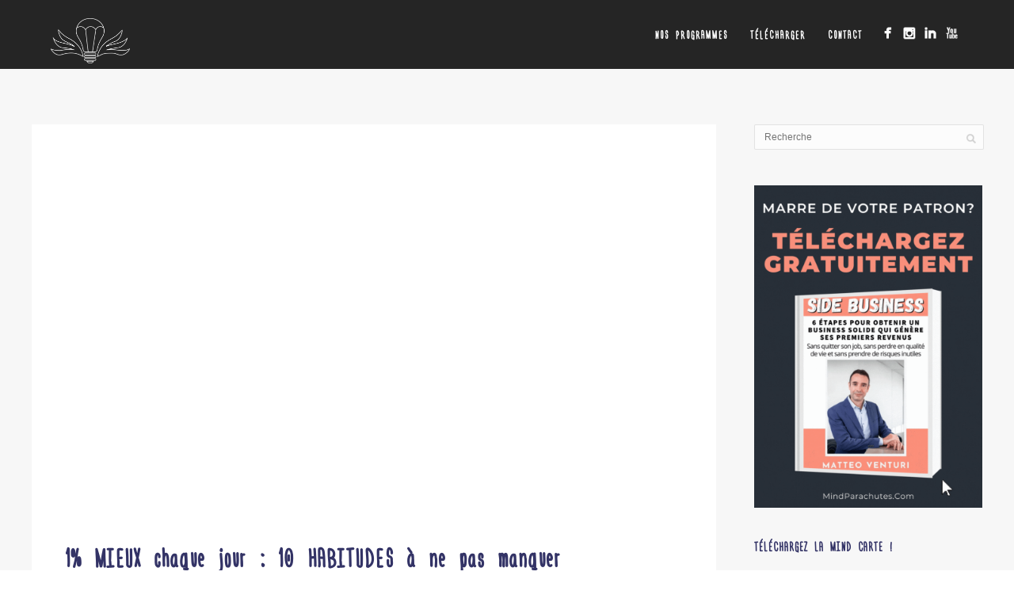

--- FILE ---
content_type: text/html; charset=UTF-8
request_url: https://www.mindparachutes.com/2021/08/01/1-mieux-chaque-jour-10-habitudes-a-ne-pas-manquer/
body_size: 22101
content:
<!DOCTYPE html>
<html lang="fr-FR">
<head>
<meta http-equiv="Content-Type" content="text/html; charset=UTF-8" />

<title>1% MIEUX chaque jour : 10 HABITUDES à ne pas manquer | Mind Parachutes</title>

<!-- facebook meta tag for image -->
<meta property="og:image" content="https://www.mindparachutes.com/wp-content/uploads/2021/07/267-habitudes-succes-1.png"/>
<!-- Google+ meta tag for image -->
<meta itemprop="image" content="https://www.mindparachutes.com/wp-content/uploads/2021/07/267-habitudes-succes-1.png">


<!-- Mobile Devices Viewport Resset-->
<meta name="viewport" content="width=device-width, initial-scale=1.0, maximum-scale=1">
<meta name="apple-mobile-web-app-capable" content="yes">
<!-- <meta name="viewport" content="initial-scale=1.0, user-scalable=1" /> -->
<!-- Keywords-->
<meta name="keywords" content="développement personnel; resumé livres" />





<link rel="alternate" type="application/rss+xml" title="Mind Parachutes RSS" href="https://www.mindparachutes.com/feed/" />
<link rel="pingback" href="https://www.mindparachutes.com/xmlrpc.php" />
<link rel="shortcut icon" type="image/x-icon" href="https://mindparachutes.com/wp-content/uploads/2016/07/LightOn.png" />

<!--[if lt IE 9]>
<script src="https://www.mindparachutes.com/wp-content/themes/thestory/js/html5shiv.js"></script>
<![endif]-->

<meta name='robots' content='max-image-preview:large' />
<link rel='dns-prefetch' href='//www.youtube.com' />
<link rel='dns-prefetch' href='//www.googletagmanager.com' />
<link rel='dns-prefetch' href='//fonts.googleapis.com' />
<link rel="alternate" type="application/rss+xml" title="Mind Parachutes &raquo; Flux" href="https://www.mindparachutes.com/feed/" />
<link rel="alternate" type="application/rss+xml" title="Mind Parachutes &raquo; Flux des commentaires" href="https://www.mindparachutes.com/comments/feed/" />
<link rel="alternate" type="application/rss+xml" title="Mind Parachutes &raquo; 1% MIEUX chaque jour : 10 HABITUDES à ne pas manquer Flux des commentaires" href="https://www.mindparachutes.com/2021/08/01/1-mieux-chaque-jour-10-habitudes-a-ne-pas-manquer/feed/" />
<link rel="alternate" title="oEmbed (JSON)" type="application/json+oembed" href="https://www.mindparachutes.com/wp-json/oembed/1.0/embed?url=https%3A%2F%2Fwww.mindparachutes.com%2F2021%2F08%2F01%2F1-mieux-chaque-jour-10-habitudes-a-ne-pas-manquer%2F" />
<link rel="alternate" title="oEmbed (XML)" type="text/xml+oembed" href="https://www.mindparachutes.com/wp-json/oembed/1.0/embed?url=https%3A%2F%2Fwww.mindparachutes.com%2F2021%2F08%2F01%2F1-mieux-chaque-jour-10-habitudes-a-ne-pas-manquer%2F&#038;format=xml" />
<style id='wp-img-auto-sizes-contain-inline-css' type='text/css'>
img:is([sizes=auto i],[sizes^="auto," i]){contain-intrinsic-size:3000px 1500px}
/*# sourceURL=wp-img-auto-sizes-contain-inline-css */
</style>
<style id='wp-emoji-styles-inline-css' type='text/css'>

	img.wp-smiley, img.emoji {
		display: inline !important;
		border: none !important;
		box-shadow: none !important;
		height: 1em !important;
		width: 1em !important;
		margin: 0 0.07em !important;
		vertical-align: -0.1em !important;
		background: none !important;
		padding: 0 !important;
	}
/*# sourceURL=wp-emoji-styles-inline-css */
</style>
<style id='wp-block-library-inline-css' type='text/css'>
:root{--wp-block-synced-color:#7a00df;--wp-block-synced-color--rgb:122,0,223;--wp-bound-block-color:var(--wp-block-synced-color);--wp-editor-canvas-background:#ddd;--wp-admin-theme-color:#007cba;--wp-admin-theme-color--rgb:0,124,186;--wp-admin-theme-color-darker-10:#006ba1;--wp-admin-theme-color-darker-10--rgb:0,107,160.5;--wp-admin-theme-color-darker-20:#005a87;--wp-admin-theme-color-darker-20--rgb:0,90,135;--wp-admin-border-width-focus:2px}@media (min-resolution:192dpi){:root{--wp-admin-border-width-focus:1.5px}}.wp-element-button{cursor:pointer}:root .has-very-light-gray-background-color{background-color:#eee}:root .has-very-dark-gray-background-color{background-color:#313131}:root .has-very-light-gray-color{color:#eee}:root .has-very-dark-gray-color{color:#313131}:root .has-vivid-green-cyan-to-vivid-cyan-blue-gradient-background{background:linear-gradient(135deg,#00d084,#0693e3)}:root .has-purple-crush-gradient-background{background:linear-gradient(135deg,#34e2e4,#4721fb 50%,#ab1dfe)}:root .has-hazy-dawn-gradient-background{background:linear-gradient(135deg,#faaca8,#dad0ec)}:root .has-subdued-olive-gradient-background{background:linear-gradient(135deg,#fafae1,#67a671)}:root .has-atomic-cream-gradient-background{background:linear-gradient(135deg,#fdd79a,#004a59)}:root .has-nightshade-gradient-background{background:linear-gradient(135deg,#330968,#31cdcf)}:root .has-midnight-gradient-background{background:linear-gradient(135deg,#020381,#2874fc)}:root{--wp--preset--font-size--normal:16px;--wp--preset--font-size--huge:42px}.has-regular-font-size{font-size:1em}.has-larger-font-size{font-size:2.625em}.has-normal-font-size{font-size:var(--wp--preset--font-size--normal)}.has-huge-font-size{font-size:var(--wp--preset--font-size--huge)}.has-text-align-center{text-align:center}.has-text-align-left{text-align:left}.has-text-align-right{text-align:right}.has-fit-text{white-space:nowrap!important}#end-resizable-editor-section{display:none}.aligncenter{clear:both}.items-justified-left{justify-content:flex-start}.items-justified-center{justify-content:center}.items-justified-right{justify-content:flex-end}.items-justified-space-between{justify-content:space-between}.screen-reader-text{border:0;clip-path:inset(50%);height:1px;margin:-1px;overflow:hidden;padding:0;position:absolute;width:1px;word-wrap:normal!important}.screen-reader-text:focus{background-color:#ddd;clip-path:none;color:#444;display:block;font-size:1em;height:auto;left:5px;line-height:normal;padding:15px 23px 14px;text-decoration:none;top:5px;width:auto;z-index:100000}html :where(.has-border-color){border-style:solid}html :where([style*=border-top-color]){border-top-style:solid}html :where([style*=border-right-color]){border-right-style:solid}html :where([style*=border-bottom-color]){border-bottom-style:solid}html :where([style*=border-left-color]){border-left-style:solid}html :where([style*=border-width]){border-style:solid}html :where([style*=border-top-width]){border-top-style:solid}html :where([style*=border-right-width]){border-right-style:solid}html :where([style*=border-bottom-width]){border-bottom-style:solid}html :where([style*=border-left-width]){border-left-style:solid}html :where(img[class*=wp-image-]){height:auto;max-width:100%}:where(figure){margin:0 0 1em}html :where(.is-position-sticky){--wp-admin--admin-bar--position-offset:var(--wp-admin--admin-bar--height,0px)}@media screen and (max-width:600px){html :where(.is-position-sticky){--wp-admin--admin-bar--position-offset:0px}}

/*# sourceURL=wp-block-library-inline-css */
</style><style id='wp-block-heading-inline-css' type='text/css'>
h1:where(.wp-block-heading).has-background,h2:where(.wp-block-heading).has-background,h3:where(.wp-block-heading).has-background,h4:where(.wp-block-heading).has-background,h5:where(.wp-block-heading).has-background,h6:where(.wp-block-heading).has-background{padding:1.25em 2.375em}h1.has-text-align-left[style*=writing-mode]:where([style*=vertical-lr]),h1.has-text-align-right[style*=writing-mode]:where([style*=vertical-rl]),h2.has-text-align-left[style*=writing-mode]:where([style*=vertical-lr]),h2.has-text-align-right[style*=writing-mode]:where([style*=vertical-rl]),h3.has-text-align-left[style*=writing-mode]:where([style*=vertical-lr]),h3.has-text-align-right[style*=writing-mode]:where([style*=vertical-rl]),h4.has-text-align-left[style*=writing-mode]:where([style*=vertical-lr]),h4.has-text-align-right[style*=writing-mode]:where([style*=vertical-rl]),h5.has-text-align-left[style*=writing-mode]:where([style*=vertical-lr]),h5.has-text-align-right[style*=writing-mode]:where([style*=vertical-rl]),h6.has-text-align-left[style*=writing-mode]:where([style*=vertical-lr]),h6.has-text-align-right[style*=writing-mode]:where([style*=vertical-rl]){rotate:180deg}
/*# sourceURL=https://www.mindparachutes.com/wp-includes/blocks/heading/style.min.css */
</style>
<style id='wp-block-image-inline-css' type='text/css'>
.wp-block-image>a,.wp-block-image>figure>a{display:inline-block}.wp-block-image img{box-sizing:border-box;height:auto;max-width:100%;vertical-align:bottom}@media not (prefers-reduced-motion){.wp-block-image img.hide{visibility:hidden}.wp-block-image img.show{animation:show-content-image .4s}}.wp-block-image[style*=border-radius] img,.wp-block-image[style*=border-radius]>a{border-radius:inherit}.wp-block-image.has-custom-border img{box-sizing:border-box}.wp-block-image.aligncenter{text-align:center}.wp-block-image.alignfull>a,.wp-block-image.alignwide>a{width:100%}.wp-block-image.alignfull img,.wp-block-image.alignwide img{height:auto;width:100%}.wp-block-image .aligncenter,.wp-block-image .alignleft,.wp-block-image .alignright,.wp-block-image.aligncenter,.wp-block-image.alignleft,.wp-block-image.alignright{display:table}.wp-block-image .aligncenter>figcaption,.wp-block-image .alignleft>figcaption,.wp-block-image .alignright>figcaption,.wp-block-image.aligncenter>figcaption,.wp-block-image.alignleft>figcaption,.wp-block-image.alignright>figcaption{caption-side:bottom;display:table-caption}.wp-block-image .alignleft{float:left;margin:.5em 1em .5em 0}.wp-block-image .alignright{float:right;margin:.5em 0 .5em 1em}.wp-block-image .aligncenter{margin-left:auto;margin-right:auto}.wp-block-image :where(figcaption){margin-bottom:1em;margin-top:.5em}.wp-block-image.is-style-circle-mask img{border-radius:9999px}@supports ((-webkit-mask-image:none) or (mask-image:none)) or (-webkit-mask-image:none){.wp-block-image.is-style-circle-mask img{border-radius:0;-webkit-mask-image:url('data:image/svg+xml;utf8,<svg viewBox="0 0 100 100" xmlns="http://www.w3.org/2000/svg"><circle cx="50" cy="50" r="50"/></svg>');mask-image:url('data:image/svg+xml;utf8,<svg viewBox="0 0 100 100" xmlns="http://www.w3.org/2000/svg"><circle cx="50" cy="50" r="50"/></svg>');mask-mode:alpha;-webkit-mask-position:center;mask-position:center;-webkit-mask-repeat:no-repeat;mask-repeat:no-repeat;-webkit-mask-size:contain;mask-size:contain}}:root :where(.wp-block-image.is-style-rounded img,.wp-block-image .is-style-rounded img){border-radius:9999px}.wp-block-image figure{margin:0}.wp-lightbox-container{display:flex;flex-direction:column;position:relative}.wp-lightbox-container img{cursor:zoom-in}.wp-lightbox-container img:hover+button{opacity:1}.wp-lightbox-container button{align-items:center;backdrop-filter:blur(16px) saturate(180%);background-color:#5a5a5a40;border:none;border-radius:4px;cursor:zoom-in;display:flex;height:20px;justify-content:center;opacity:0;padding:0;position:absolute;right:16px;text-align:center;top:16px;width:20px;z-index:100}@media not (prefers-reduced-motion){.wp-lightbox-container button{transition:opacity .2s ease}}.wp-lightbox-container button:focus-visible{outline:3px auto #5a5a5a40;outline:3px auto -webkit-focus-ring-color;outline-offset:3px}.wp-lightbox-container button:hover{cursor:pointer;opacity:1}.wp-lightbox-container button:focus{opacity:1}.wp-lightbox-container button:focus,.wp-lightbox-container button:hover,.wp-lightbox-container button:not(:hover):not(:active):not(.has-background){background-color:#5a5a5a40;border:none}.wp-lightbox-overlay{box-sizing:border-box;cursor:zoom-out;height:100vh;left:0;overflow:hidden;position:fixed;top:0;visibility:hidden;width:100%;z-index:100000}.wp-lightbox-overlay .close-button{align-items:center;cursor:pointer;display:flex;justify-content:center;min-height:40px;min-width:40px;padding:0;position:absolute;right:calc(env(safe-area-inset-right) + 16px);top:calc(env(safe-area-inset-top) + 16px);z-index:5000000}.wp-lightbox-overlay .close-button:focus,.wp-lightbox-overlay .close-button:hover,.wp-lightbox-overlay .close-button:not(:hover):not(:active):not(.has-background){background:none;border:none}.wp-lightbox-overlay .lightbox-image-container{height:var(--wp--lightbox-container-height);left:50%;overflow:hidden;position:absolute;top:50%;transform:translate(-50%,-50%);transform-origin:top left;width:var(--wp--lightbox-container-width);z-index:9999999999}.wp-lightbox-overlay .wp-block-image{align-items:center;box-sizing:border-box;display:flex;height:100%;justify-content:center;margin:0;position:relative;transform-origin:0 0;width:100%;z-index:3000000}.wp-lightbox-overlay .wp-block-image img{height:var(--wp--lightbox-image-height);min-height:var(--wp--lightbox-image-height);min-width:var(--wp--lightbox-image-width);width:var(--wp--lightbox-image-width)}.wp-lightbox-overlay .wp-block-image figcaption{display:none}.wp-lightbox-overlay button{background:none;border:none}.wp-lightbox-overlay .scrim{background-color:#fff;height:100%;opacity:.9;position:absolute;width:100%;z-index:2000000}.wp-lightbox-overlay.active{visibility:visible}@media not (prefers-reduced-motion){.wp-lightbox-overlay.active{animation:turn-on-visibility .25s both}.wp-lightbox-overlay.active img{animation:turn-on-visibility .35s both}.wp-lightbox-overlay.show-closing-animation:not(.active){animation:turn-off-visibility .35s both}.wp-lightbox-overlay.show-closing-animation:not(.active) img{animation:turn-off-visibility .25s both}.wp-lightbox-overlay.zoom.active{animation:none;opacity:1;visibility:visible}.wp-lightbox-overlay.zoom.active .lightbox-image-container{animation:lightbox-zoom-in .4s}.wp-lightbox-overlay.zoom.active .lightbox-image-container img{animation:none}.wp-lightbox-overlay.zoom.active .scrim{animation:turn-on-visibility .4s forwards}.wp-lightbox-overlay.zoom.show-closing-animation:not(.active){animation:none}.wp-lightbox-overlay.zoom.show-closing-animation:not(.active) .lightbox-image-container{animation:lightbox-zoom-out .4s}.wp-lightbox-overlay.zoom.show-closing-animation:not(.active) .lightbox-image-container img{animation:none}.wp-lightbox-overlay.zoom.show-closing-animation:not(.active) .scrim{animation:turn-off-visibility .4s forwards}}@keyframes show-content-image{0%{visibility:hidden}99%{visibility:hidden}to{visibility:visible}}@keyframes turn-on-visibility{0%{opacity:0}to{opacity:1}}@keyframes turn-off-visibility{0%{opacity:1;visibility:visible}99%{opacity:0;visibility:visible}to{opacity:0;visibility:hidden}}@keyframes lightbox-zoom-in{0%{transform:translate(calc((-100vw + var(--wp--lightbox-scrollbar-width))/2 + var(--wp--lightbox-initial-left-position)),calc(-50vh + var(--wp--lightbox-initial-top-position))) scale(var(--wp--lightbox-scale))}to{transform:translate(-50%,-50%) scale(1)}}@keyframes lightbox-zoom-out{0%{transform:translate(-50%,-50%) scale(1);visibility:visible}99%{visibility:visible}to{transform:translate(calc((-100vw + var(--wp--lightbox-scrollbar-width))/2 + var(--wp--lightbox-initial-left-position)),calc(-50vh + var(--wp--lightbox-initial-top-position))) scale(var(--wp--lightbox-scale));visibility:hidden}}
/*# sourceURL=https://www.mindparachutes.com/wp-includes/blocks/image/style.min.css */
</style>
<style id='wp-block-list-inline-css' type='text/css'>
ol,ul{box-sizing:border-box}:root :where(.wp-block-list.has-background){padding:1.25em 2.375em}
/*# sourceURL=https://www.mindparachutes.com/wp-includes/blocks/list/style.min.css */
</style>
<style id='wp-block-paragraph-inline-css' type='text/css'>
.is-small-text{font-size:.875em}.is-regular-text{font-size:1em}.is-large-text{font-size:2.25em}.is-larger-text{font-size:3em}.has-drop-cap:not(:focus):first-letter{float:left;font-size:8.4em;font-style:normal;font-weight:100;line-height:.68;margin:.05em .1em 0 0;text-transform:uppercase}body.rtl .has-drop-cap:not(:focus):first-letter{float:none;margin-left:.1em}p.has-drop-cap.has-background{overflow:hidden}:root :where(p.has-background){padding:1.25em 2.375em}:where(p.has-text-color:not(.has-link-color)) a{color:inherit}p.has-text-align-left[style*="writing-mode:vertical-lr"],p.has-text-align-right[style*="writing-mode:vertical-rl"]{rotate:180deg}
/*# sourceURL=https://www.mindparachutes.com/wp-includes/blocks/paragraph/style.min.css */
</style>
<style id='global-styles-inline-css' type='text/css'>
:root{--wp--preset--aspect-ratio--square: 1;--wp--preset--aspect-ratio--4-3: 4/3;--wp--preset--aspect-ratio--3-4: 3/4;--wp--preset--aspect-ratio--3-2: 3/2;--wp--preset--aspect-ratio--2-3: 2/3;--wp--preset--aspect-ratio--16-9: 16/9;--wp--preset--aspect-ratio--9-16: 9/16;--wp--preset--color--black: #000000;--wp--preset--color--cyan-bluish-gray: #abb8c3;--wp--preset--color--white: #ffffff;--wp--preset--color--pale-pink: #f78da7;--wp--preset--color--vivid-red: #cf2e2e;--wp--preset--color--luminous-vivid-orange: #ff6900;--wp--preset--color--luminous-vivid-amber: #fcb900;--wp--preset--color--light-green-cyan: #7bdcb5;--wp--preset--color--vivid-green-cyan: #00d084;--wp--preset--color--pale-cyan-blue: #8ed1fc;--wp--preset--color--vivid-cyan-blue: #0693e3;--wp--preset--color--vivid-purple: #9b51e0;--wp--preset--gradient--vivid-cyan-blue-to-vivid-purple: linear-gradient(135deg,rgb(6,147,227) 0%,rgb(155,81,224) 100%);--wp--preset--gradient--light-green-cyan-to-vivid-green-cyan: linear-gradient(135deg,rgb(122,220,180) 0%,rgb(0,208,130) 100%);--wp--preset--gradient--luminous-vivid-amber-to-luminous-vivid-orange: linear-gradient(135deg,rgb(252,185,0) 0%,rgb(255,105,0) 100%);--wp--preset--gradient--luminous-vivid-orange-to-vivid-red: linear-gradient(135deg,rgb(255,105,0) 0%,rgb(207,46,46) 100%);--wp--preset--gradient--very-light-gray-to-cyan-bluish-gray: linear-gradient(135deg,rgb(238,238,238) 0%,rgb(169,184,195) 100%);--wp--preset--gradient--cool-to-warm-spectrum: linear-gradient(135deg,rgb(74,234,220) 0%,rgb(151,120,209) 20%,rgb(207,42,186) 40%,rgb(238,44,130) 60%,rgb(251,105,98) 80%,rgb(254,248,76) 100%);--wp--preset--gradient--blush-light-purple: linear-gradient(135deg,rgb(255,206,236) 0%,rgb(152,150,240) 100%);--wp--preset--gradient--blush-bordeaux: linear-gradient(135deg,rgb(254,205,165) 0%,rgb(254,45,45) 50%,rgb(107,0,62) 100%);--wp--preset--gradient--luminous-dusk: linear-gradient(135deg,rgb(255,203,112) 0%,rgb(199,81,192) 50%,rgb(65,88,208) 100%);--wp--preset--gradient--pale-ocean: linear-gradient(135deg,rgb(255,245,203) 0%,rgb(182,227,212) 50%,rgb(51,167,181) 100%);--wp--preset--gradient--electric-grass: linear-gradient(135deg,rgb(202,248,128) 0%,rgb(113,206,126) 100%);--wp--preset--gradient--midnight: linear-gradient(135deg,rgb(2,3,129) 0%,rgb(40,116,252) 100%);--wp--preset--font-size--small: 13px;--wp--preset--font-size--medium: 20px;--wp--preset--font-size--large: 36px;--wp--preset--font-size--x-large: 42px;--wp--preset--spacing--20: 0.44rem;--wp--preset--spacing--30: 0.67rem;--wp--preset--spacing--40: 1rem;--wp--preset--spacing--50: 1.5rem;--wp--preset--spacing--60: 2.25rem;--wp--preset--spacing--70: 3.38rem;--wp--preset--spacing--80: 5.06rem;--wp--preset--shadow--natural: 6px 6px 9px rgba(0, 0, 0, 0.2);--wp--preset--shadow--deep: 12px 12px 50px rgba(0, 0, 0, 0.4);--wp--preset--shadow--sharp: 6px 6px 0px rgba(0, 0, 0, 0.2);--wp--preset--shadow--outlined: 6px 6px 0px -3px rgb(255, 255, 255), 6px 6px rgb(0, 0, 0);--wp--preset--shadow--crisp: 6px 6px 0px rgb(0, 0, 0);}:where(.is-layout-flex){gap: 0.5em;}:where(.is-layout-grid){gap: 0.5em;}body .is-layout-flex{display: flex;}.is-layout-flex{flex-wrap: wrap;align-items: center;}.is-layout-flex > :is(*, div){margin: 0;}body .is-layout-grid{display: grid;}.is-layout-grid > :is(*, div){margin: 0;}:where(.wp-block-columns.is-layout-flex){gap: 2em;}:where(.wp-block-columns.is-layout-grid){gap: 2em;}:where(.wp-block-post-template.is-layout-flex){gap: 1.25em;}:where(.wp-block-post-template.is-layout-grid){gap: 1.25em;}.has-black-color{color: var(--wp--preset--color--black) !important;}.has-cyan-bluish-gray-color{color: var(--wp--preset--color--cyan-bluish-gray) !important;}.has-white-color{color: var(--wp--preset--color--white) !important;}.has-pale-pink-color{color: var(--wp--preset--color--pale-pink) !important;}.has-vivid-red-color{color: var(--wp--preset--color--vivid-red) !important;}.has-luminous-vivid-orange-color{color: var(--wp--preset--color--luminous-vivid-orange) !important;}.has-luminous-vivid-amber-color{color: var(--wp--preset--color--luminous-vivid-amber) !important;}.has-light-green-cyan-color{color: var(--wp--preset--color--light-green-cyan) !important;}.has-vivid-green-cyan-color{color: var(--wp--preset--color--vivid-green-cyan) !important;}.has-pale-cyan-blue-color{color: var(--wp--preset--color--pale-cyan-blue) !important;}.has-vivid-cyan-blue-color{color: var(--wp--preset--color--vivid-cyan-blue) !important;}.has-vivid-purple-color{color: var(--wp--preset--color--vivid-purple) !important;}.has-black-background-color{background-color: var(--wp--preset--color--black) !important;}.has-cyan-bluish-gray-background-color{background-color: var(--wp--preset--color--cyan-bluish-gray) !important;}.has-white-background-color{background-color: var(--wp--preset--color--white) !important;}.has-pale-pink-background-color{background-color: var(--wp--preset--color--pale-pink) !important;}.has-vivid-red-background-color{background-color: var(--wp--preset--color--vivid-red) !important;}.has-luminous-vivid-orange-background-color{background-color: var(--wp--preset--color--luminous-vivid-orange) !important;}.has-luminous-vivid-amber-background-color{background-color: var(--wp--preset--color--luminous-vivid-amber) !important;}.has-light-green-cyan-background-color{background-color: var(--wp--preset--color--light-green-cyan) !important;}.has-vivid-green-cyan-background-color{background-color: var(--wp--preset--color--vivid-green-cyan) !important;}.has-pale-cyan-blue-background-color{background-color: var(--wp--preset--color--pale-cyan-blue) !important;}.has-vivid-cyan-blue-background-color{background-color: var(--wp--preset--color--vivid-cyan-blue) !important;}.has-vivid-purple-background-color{background-color: var(--wp--preset--color--vivid-purple) !important;}.has-black-border-color{border-color: var(--wp--preset--color--black) !important;}.has-cyan-bluish-gray-border-color{border-color: var(--wp--preset--color--cyan-bluish-gray) !important;}.has-white-border-color{border-color: var(--wp--preset--color--white) !important;}.has-pale-pink-border-color{border-color: var(--wp--preset--color--pale-pink) !important;}.has-vivid-red-border-color{border-color: var(--wp--preset--color--vivid-red) !important;}.has-luminous-vivid-orange-border-color{border-color: var(--wp--preset--color--luminous-vivid-orange) !important;}.has-luminous-vivid-amber-border-color{border-color: var(--wp--preset--color--luminous-vivid-amber) !important;}.has-light-green-cyan-border-color{border-color: var(--wp--preset--color--light-green-cyan) !important;}.has-vivid-green-cyan-border-color{border-color: var(--wp--preset--color--vivid-green-cyan) !important;}.has-pale-cyan-blue-border-color{border-color: var(--wp--preset--color--pale-cyan-blue) !important;}.has-vivid-cyan-blue-border-color{border-color: var(--wp--preset--color--vivid-cyan-blue) !important;}.has-vivid-purple-border-color{border-color: var(--wp--preset--color--vivid-purple) !important;}.has-vivid-cyan-blue-to-vivid-purple-gradient-background{background: var(--wp--preset--gradient--vivid-cyan-blue-to-vivid-purple) !important;}.has-light-green-cyan-to-vivid-green-cyan-gradient-background{background: var(--wp--preset--gradient--light-green-cyan-to-vivid-green-cyan) !important;}.has-luminous-vivid-amber-to-luminous-vivid-orange-gradient-background{background: var(--wp--preset--gradient--luminous-vivid-amber-to-luminous-vivid-orange) !important;}.has-luminous-vivid-orange-to-vivid-red-gradient-background{background: var(--wp--preset--gradient--luminous-vivid-orange-to-vivid-red) !important;}.has-very-light-gray-to-cyan-bluish-gray-gradient-background{background: var(--wp--preset--gradient--very-light-gray-to-cyan-bluish-gray) !important;}.has-cool-to-warm-spectrum-gradient-background{background: var(--wp--preset--gradient--cool-to-warm-spectrum) !important;}.has-blush-light-purple-gradient-background{background: var(--wp--preset--gradient--blush-light-purple) !important;}.has-blush-bordeaux-gradient-background{background: var(--wp--preset--gradient--blush-bordeaux) !important;}.has-luminous-dusk-gradient-background{background: var(--wp--preset--gradient--luminous-dusk) !important;}.has-pale-ocean-gradient-background{background: var(--wp--preset--gradient--pale-ocean) !important;}.has-electric-grass-gradient-background{background: var(--wp--preset--gradient--electric-grass) !important;}.has-midnight-gradient-background{background: var(--wp--preset--gradient--midnight) !important;}.has-small-font-size{font-size: var(--wp--preset--font-size--small) !important;}.has-medium-font-size{font-size: var(--wp--preset--font-size--medium) !important;}.has-large-font-size{font-size: var(--wp--preset--font-size--large) !important;}.has-x-large-font-size{font-size: var(--wp--preset--font-size--x-large) !important;}
/*# sourceURL=global-styles-inline-css */
</style>

<style id='classic-theme-styles-inline-css' type='text/css'>
/*! This file is auto-generated */
.wp-block-button__link{color:#fff;background-color:#32373c;border-radius:9999px;box-shadow:none;text-decoration:none;padding:calc(.667em + 2px) calc(1.333em + 2px);font-size:1.125em}.wp-block-file__button{background:#32373c;color:#fff;text-decoration:none}
/*# sourceURL=/wp-includes/css/classic-themes.min.css */
</style>
<link rel='stylesheet' id='parent-style-css' href='https://www.mindparachutes.com/wp-content/themes/thestory/style.css?ver=6.9' type='text/css' media='all' />
<link rel='stylesheet' id='pexeto-font-0-css' href='https://fonts.googleapis.com/css?family=Open+Sans%3A400%2C300%2C400italic%2C700&#038;ver=6.9' type='text/css' media='all' />
<link rel='stylesheet' id='pexeto-font-1-css' href='https://fonts.googleapis.com/css?family=Montserrat%3A400%2C700&#038;ver=6.9' type='text/css' media='all' />
<link rel='stylesheet' id='pexeto-pretty-photo-css' href='https://www.mindparachutes.com/wp-content/themes/thestory/css/prettyPhoto.css?ver=1.9.5' type='text/css' media='all' />
<link rel='stylesheet' id='pexeto-stylesheet-css' href='https://www.mindparachutes.com/wp-content/themes/thestory-child/style.css?ver=1.9.5' type='text/css' media='all' />
<style id='pexeto-stylesheet-inline-css' type='text/css'>
button, .button , input[type="submit"], input[type="button"], 
								#submit, .left-arrow:hover,.right-arrow:hover, .ps-left-arrow:hover, 
								.ps-right-arrow:hover, .cs-arrows:hover,.nivo-nextNav:hover, .nivo-prevNav:hover,
								.scroll-to-top:hover, .services-icon .img-container, .services-thumbnail h3:after,
								.pg-pagination a.current, .pg-pagination a:hover, #content-container .wp-pagenavi span.current, 
								#content-container .wp-pagenavi a:hover, #blog-pagination a:hover,
								.pg-item h2:after, .pc-item h2:after, .ps-icon, .ps-left-arrow:hover, .ps-right-arrow:hover,
								.pc-next:hover, .pc-prev:hover, .pc-wrapper .icon-circle, .pg-item .icon-circle, .qg-img .icon-circle,
								.ts-arrow:hover, .section-light .section-title:before, .section-light2 .section-title:after,
								.section-light-bg .section-title:after, .section-dark .section-title:after,
								.woocommerce .widget_price_filter .ui-slider .ui-slider-range,
								.woocommerce-page .widget_price_filter .ui-slider .ui-slider-range, 
								.controlArrow.prev:hover,.controlArrow.next:hover, .pex-woo-cart-num,
								.woocommerce span.onsale, .woocommerce-page span.onsale.woocommerce nav.woocommerce-pagination ul li span.current, .woocommerce-page nav.woocommerce-pagination ul li span.current,
								.woocommerce #content nav.woocommerce-pagination ul li span.current, .woocommerce-page #content nav.woocommerce-pagination ul li span.current,
								.woocommerce #content nav.woocommerce-pagination ul li span.current, .woocommerce-page #content nav.woocommerce-pagination ul li span.current,
								.woocommerce nav.woocommerce-pagination ul li a:hover, .woocommerce-page nav.woocommerce-pagination ul li a:hover,
								.woocommerce #content nav.woocommerce-pagination ul li a:hover, .woocommerce-page #content nav.woocommerce-pagination ul li a:hover,
								.woocommerce nav.woocommerce-pagination ul li a:focus, .woocommerce-page nav.woocommerce-pagination ul li a:focus,
								.woocommerce #content nav.woocommerce-pagination ul li a:focus, .woocommerce-page #content nav.woocommerce-pagination ul li a:focus,
								.pt-highlight .pt-title{background-color:#ff8f79;}a, a:hover, .post-info a:hover, .read-more, .footer-widgets a:hover, .comment-info .reply,
								.comment-info .reply a, .comment-info, .post-title a:hover, .post-tags a, .format-aside aside a:hover,
								.testimonials-details a, .lp-title a:hover, .woocommerce .star-rating, .woocommerce-page .star-rating,
								.woocommerce .star-rating:before, .woocommerce-page .star-rating:before, .tabs .current a,
								#wp-calendar tbody td a, .widget_nav_menu li.current-menu-item > a, .archive-page a:hover, .woocommerce-MyAccount-navigation li.is-active a{color:#ff8f79;}.accordion-title.current, .read-more, .bypostauthor, .sticky,
								.pg-cat-filter a.current{border-color:#ff8f79;}.pg-element-loading .icon-circle:after{border-top-color:#ff8f79;}.content, .services-title-box, .post, .tabs .current a, .page-template-template-full-custom-php .page-wrapper,
								.content-box, .avatar, .comment-box, .search-results .post-content,
								.pg-info, .ps-wrapper, .content input[type="text"], .post-info, .comment-date,
								.content input[type="password"], .content textarea, .contact-captcha-container,
								.pg-categories, .pg-pagination a, #content-container .wp-pagenavi a, 
								#content-container .wp-pagenavi span, #blog-pagination a, .woocommerce-page #content-container a.button.add_to_cart_button:before,
								.ps-categories, .archive-page a, .woocommerce-MyAccount-navigation li a{color:#333332;}.woocommerce #content-container a.button.add_to_cart_button, .woocommerce-page #content-container a.button.add_to_cart_button{border-color:#333332;}.content h1,.content h2,.content h3,.content h4,.content h5,
							.content h6, h1.page-heading, .post h1, 
							h2.post-title a, .content-box h2, #portfolio-categories ul li,
							.item-desc h4 a, .item-desc h4, .content table th, 
							.post-title, .archive-page h2, .page-heading, .ps-title,
							.tabs a {color:#333366;}body{font-size:16px;}body, #footer, .sidebar-box, .services-box, .ps-content, .page-masonry .post, .services-title-box{font-size:16px;}#menu ul li a{font-size:14px;font-weight:bold;}
/*# sourceURL=pexeto-stylesheet-inline-css */
</style>
<script type="text/javascript" src="https://www.mindparachutes.com/wp-includes/js/jquery/jquery.min.js?ver=3.7.1" id="jquery-core-js"></script>
<script type="text/javascript" src="https://www.mindparachutes.com/wp-includes/js/jquery/jquery-migrate.min.js?ver=3.4.1" id="jquery-migrate-js"></script>

<!-- Extrait de code de la balise Google (gtag.js) ajouté par Site Kit -->
<!-- Extrait Google Analytics ajouté par Site Kit -->
<script type="text/javascript" src="https://www.googletagmanager.com/gtag/js?id=GT-MBGGB89" id="google_gtagjs-js" async></script>
<script type="text/javascript" id="google_gtagjs-js-after">
/* <![CDATA[ */
window.dataLayer = window.dataLayer || [];function gtag(){dataLayer.push(arguments);}
gtag("set","linker",{"domains":["www.mindparachutes.com"]});
gtag("js", new Date());
gtag("set", "developer_id.dZTNiMT", true);
gtag("config", "GT-MBGGB89");
//# sourceURL=google_gtagjs-js-after
/* ]]> */
</script>
<link rel="https://api.w.org/" href="https://www.mindparachutes.com/wp-json/" /><link rel="alternate" title="JSON" type="application/json" href="https://www.mindparachutes.com/wp-json/wp/v2/posts/4873" /><link rel="EditURI" type="application/rsd+xml" title="RSD" href="https://www.mindparachutes.com/xmlrpc.php?rsd" />
<meta name="generator" content="WordPress 6.9" />
<link rel="canonical" href="https://www.mindparachutes.com/2021/08/01/1-mieux-chaque-jour-10-habitudes-a-ne-pas-manquer/" />
<link rel='shortlink' href='https://www.mindparachutes.com/?p=4873' />
<meta name="generator" content="Site Kit by Google 1.168.0" /><link rel="icon" href="https://www.mindparachutes.com/wp-content/uploads/2016/07/cropped-mindparachutes_switchedon-32x32.png" sizes="32x32" />
<link rel="icon" href="https://www.mindparachutes.com/wp-content/uploads/2016/07/cropped-mindparachutes_switchedon-192x192.png" sizes="192x192" />
<link rel="apple-touch-icon" href="https://www.mindparachutes.com/wp-content/uploads/2016/07/cropped-mindparachutes_switchedon-180x180.png" />
<meta name="msapplication-TileImage" content="https://www.mindparachutes.com/wp-content/uploads/2016/07/cropped-mindparachutes_switchedon-270x270.png" />

</head>
<body data-rsssl=1 class="wp-singular post-template-default single single-post postid-4873 single-format-video wp-theme-thestory wp-child-theme-thestory-child fixed-header no-slider no-title icons-style-light parallax-header">
<div id="main-container" >
	<div  class="page-wrapper" >
		<!--HEADER -->
				<div class="header-wrapper" >

				<header id="header">
			<div class="section-boxed section-header">
						<div id="logo-container">
								<a href="https://www.mindparachutes.com/"><img src="https://mindparachutes.com/wp-content/uploads/2016/07/mindparachutes_whiteStrokeLogo-2.png" alt="Mind Parachutes" /></a>
			</div>	

			
			<div class="mobile-nav">
				<span class="mob-nav-btn">Menu</span>
			</div>
	 		<nav class="navigation-container">
				<div id="menu" class="nav-menu">
				<ul id="menu-mainmenu" class="menu-ul"><li id="menu-item-10970" class="menu-item menu-item-type-custom menu-item-object-custom menu-item-has-children menu-item-10970"><a href="#">NOS PROGRAMMES</a>
<ul class="sub-menu">
	<li id="menu-item-10969" class="menu-item menu-item-type-custom menu-item-object-custom menu-item-10969"><a href="https://start.mindparachutes.com/asdmv-programme">AU SOMMET DE MA VIE (Au top de votre forme, vos relations et vos finances)</a></li>
	<li id="menu-item-10716" class="menu-item menu-item-type-custom menu-item-object-custom menu-item-10716"><a href="https://start.mindparachutes.com/?utm_source=organic&#038;utm_keyword=blog&#038;utm_content=Menu">SIDE BUSINESS (Créez un petit business en parallèle à votre job)</a></li>
</ul>
</li>
<li id="menu-item-10971" class="menu-item menu-item-type-custom menu-item-object-custom menu-item-has-children menu-item-10971"><a href="#">TÉLÉCHARGER</a>
<ul class="sub-menu">
	<li id="menu-item-10973" class="menu-item menu-item-type-custom menu-item-object-custom menu-item-10973"><a href="https://www.mindparachutes.com/mind-cartes/">LES MIND CARTES</a></li>
	<li id="menu-item-1284" class="menu-item menu-item-type-post_type menu-item-object-page menu-item-1284"><a href="https://www.mindparachutes.com/livres/">LES LIVRES QUE JE RECOMMANDE</a></li>
	<li id="menu-item-1390" class="menu-item menu-item-type-post_type menu-item-object-page menu-item-1390"><a href="https://www.mindparachutes.com/videos-a-telecharger/">MES VIDÉOS</a></li>
	<li id="menu-item-1286" class="menu-item menu-item-type-post_type menu-item-object-page menu-item-1286"><a href="https://www.mindparachutes.com/blog/">REGARDER LES VIDÉOS</a></li>
</ul>
</li>
<li id="menu-item-1285" class="menu-item menu-item-type-post_type menu-item-object-page menu-item-1285"><a href="https://www.mindparachutes.com/contact/">CONTACT</a></li>
</ul>				</div>
				
				<div class="header-buttons">
					<div class="social-profiles"><ul class="social-icons">
		<li>
		<a href="https://www.facebook.com/MindParachutes" target="_blank"  title="Facebook">
			<div>
				<img src="https://mindparachutes.com/wp-content/themes/thestory/images/icons_white/facebook.png" alt="" />
			</div>
		</a>
	</li>
		<li>
		<a href="https://www.instagram.com/mind_parachutes/" target="_blank"  title="Instagram">
			<div>
				<img src="https://www.mindparachutes.com/wp-content/themes/thestory/images/icons_white/instagram.png" alt="" />
			</div>
		</a>
	</li>
		<li>
		<a href="https://www.linkedin.com/company/mind-parachutes/" target="_blank"  title="LinkedIn">
			<div>
				<img src="https://mindparachutes.com/wp-content/themes/thestory/images/icons_white/linkedin.png" alt="" />
			</div>
		</a>
	</li>
		<li>
		<a href="https://www.youtube.com/c/mindparachutes" target="_blank"  title="YouTube">
			<div>
				<img src="https://mindparachutes.com/wp-content/themes/thestory/images/icons_white/youtube.png" alt="" />
			</div>
		</a>
	</li>
		</ul></div>
					</div>
			</nav>

				
			<div class="clear"></div>       
			<div id="navigation-line"></div>
		</div>
		</header><!-- end #header -->

</div>
<div id="content-container" class="content-boxed layout-right">
<div id="content" class="content">
<article id="post-4873" class="blog-single-post theme-post-entry post-4873 post type-post status-publish format-video has-post-thumbnail hentry category-video tag-bonnes-habitudes tag-comment-arriver-au-succes tag-comment-avoir-du-succes tag-comment-creer-des-habitude tag-creer-des-habitudes tag-creer-des-rituels tag-ebook tag-francais tag-habitudes tag-habitudes-a-succes tag-habitudes-quotidiennes tag-livre tag-pdf tag-rituels post_format-post-format-video">


			<div class="post-video-wrapper">
				<div class="post-video">
					<div class="video-wrap"><iframe title="1% MIEUX chaque jour : 10 HABITUDES à ne pas manquer 👍" width="864" height="486" src="https://www.youtube.com/embed/-gX20_pZsDk?feature=oembed" frameborder="0" allow="accelerometer; autoplay; clipboard-write; encrypted-media; gyroscope; picture-in-picture; web-share" referrerpolicy="strict-origin-when-cross-origin" allowfullscreen></iframe></div>
				</div>
			</div>
			<div class="post-content">

		<div class="post-title-wrapper">
			
			<h1 class="post-title entry-title">
			1% MIEUX chaque jour : 10 HABITUDES à ne pas manquer			</h1>

		</div>
		<div class="clear"></div>




	<div class="post-content-content">

	<div class="entry-content">
<p>Afin d’améliorer les résultats que l’on obtient, afin de vivre une vie à succès, il n’est pas nécessaire de réaliser des actes héroïques, de tout révolutionner du jour au lendemain.</p>



<p>Les approches radicales ont beaucoup de charme, elles suscitent beaucoup d’enthousiasme et une énorme motivation sur l’instant, mais rarement elles portent des résultats sur le long terme.</p>



<p>Une approche à l’apparence très modeste, même ennuyeuse, est en réalité beaucoup plus efficace dans la durée. Il s’agit d’adopter des petites habitudes quotidiennes, qui nous permettent de nous améliorer, ne serait-ce que de 1%.</p>



<p>Découvrez dans cette vidéo une liste de 10 habitudes toutes simples qui peuvent réellement améliorer votre vie. A condition, bien sûr, de les mettre en application.</p>



<span id="more-4873"></span>



<p>Souvent, dans notre approche à la réussite et à l’amélioration de soi, nous sommes tentés de prendre des résolutions exceptionnelles, de créer une rupture nette avec la personne que nous étions avant. Cette approche, toute basée sur la force de volonté, rarement donne des bons résultats dans la durée.</p>



<p>Le pic d’exaltation des premiers jours risque de s’estomper tout aussi vite, quand la vie de tous les jours revient en force, et nos anciennes habitudes reprennent le dessus.</p>



<p>Dans son livre «&nbsp;1% &#8211; les habitudes du succès&nbsp;», extrêmement synthétique, Brandon Nankivell partage 10 habitudes qu’il a progressivement introduit dans sa vie, et qui, par les conséquences remarquables de l’effet cumulé, lui ont permis de voir des effets étonnants dans d’autres domaines de sa vie.</p>



<p>Après avoir partagé les 10 habitudes à succès qu’il recommande d’adopter, il donne aussi des conseils pour réussir dans l’implémentation&nbsp;!!</p>



<p>Cela fait déjà quelques semaines que je vous ai proposé le deal suivant&nbsp;: je ne mets pas de publicité pendant la vidéo, et en échange vous mettez un like. L’objectif est d’arriver à 1000 like avant la vidéo suivante&nbsp;: nous y sommes arrivés lors de la vidéo précédente&nbsp;!!</p>



<p>Merci d’avance pour votre soutien à Mind Parachutes&nbsp;: mettez votre like tout de suite&nbsp;!!!</p>



<p>Dans les prochaines semaines je vais vous proposer un nouvel format de vidéo, un peu différent que d’habitude. Restez attentif, c’est à partir de dimanche 22 août&nbsp;!!&nbsp;&nbsp;Une petite surprise pour toute la communauté Mind Parachutes&nbsp;!!</p>



<p>Si vous ne l’avez pas encore fait, abonnez-vous à la chaîne et activez les notifications&nbsp;: vous serez informés dès qu’une nouvelle vidéo sera disponible.</p>



<p>Vous pouvez aussi téléchargez gratuitement la mind carte de cette vidéo, et de toutes les autres en format pdf, en vous inscrivant sur le site internet&nbsp;mindparachutes.com.&nbsp;&nbsp;</p>



<h2 class="wp-block-heading">1. Faire son lit</h2>



<p>Commençons donc avec la première habitude : <strong>faites votre lit</strong>.</p>



<p>La manière dont vous faites une chose, est la manière dont vous faites toutes les choses. Et c’est bien la raison pour faire votre lit tous les matins. Si vous avez déjà cette habitude, changez cela&nbsp;&nbsp;par le fait de ranger votre bureau, le matin avant de commencer, ou le soir dès que vous avez terminé votre journée de travail. Essayez pendant 30 jours, et regardez l’effet que cela fait sur votre vie. Lit en désordre, vie en désordre.</p>



<h2 class="wp-block-heading">2. Bouger, s&rsquo;hydrater et s&rsquo;exposer au soleil</h2>



<p>2<sup>ème</sup>&nbsp;habitude&nbsp;:&nbsp;<strong>bouger, s&rsquo;hydrater et s&rsquo;exposer au soleil</strong></p>



<p>Dès que vous vous réveillez, préparez votre corps pour la journée en lui faisant comprendre qu’il est temps d’y aller&nbsp;!! Choisissez le type d’exercice physique qui vous plait le plus&nbsp;: du yoga, de la natation, du footing. Même une promenade&nbsp;peut très bien faire l’affaire !</p>



<p>Parmi les premières choses à faire dès votre réveil&nbsp;: hydratez-vous&nbsp;! Buvez un ou 2 verres d’eau, préparez-vous une tisane ou un thé vert, bref remettez de l’eau dans l’organisme. Même à des niveaux faibles de déshydratation, le cerveau perd très vite jusqu’à 30% de son efficacité. Et après une nuit de sommeil, vous avez passez très probablement 8 heures sans vous hydrater.</p>



<p>Et pour booster votre rythme circadien, exposez une bonne partie de votre corps à la lumière du soleil, idéalement 20 minutes ou plus&nbsp;: cela va améliorer votre énergie, et la qualité de votre sommeil.</p>



<h2 class="wp-block-heading">3. Lire</h2>



<p>3<sup>ème</sup> habitude : <strong>lire</strong>.</p>



<p>Lisez un livre pendant 20 minutes chaque jour. Si cela est trop pour vous, commencez par 5 minutes par jour, ou même une minute. Cela vaut beaucoup mieux que lire pendant une heure de manière irrégulière. La constance est clé&nbsp;!</p>



<p>Choisissez un sujet dont vous êtes curieux, ou qui est directement lié aux objectifs que vous poursuivez en ce moment. L’idée ce n’est pas tellement de cumuler de la connaissance théorique, l’idée est plutôt de pouvoir appliquer aussi vite que possible ce que vous avez appris dans votre quotidien.</p>



<h2 class="wp-block-heading">4. Prioriser les Tâches les Plus Importantes</h2>



<p>4<sup>ème</sup>&nbsp;habitude&nbsp;:&nbsp;<strong>priorisez vos TPIs</strong></p>



<p>Chaque jour, mettez à l’écrit vos 3 TPIs, les tâches les plus importantes, que vous souhaitez avoir réalisé pendant la journée. Faites attention à inclure dans votre liste non seulement des actions courantes, mais aussi des activités qui vous aident à grandir, à vous développer.</p>



<p>Listez les 3 TIPs en commençant par la plus importante, et commencez votre journée par celle-ci. Complétez ces 3 tâches en premier, avant d’attaquer les autres activités de la journée. Voici la question pour vous aider&nbsp;à prioriser&nbsp;: «&nbsp;quelle est la tâche qui, se je la complète en premier, rend tout le reste plus simple ou sans importance&nbsp;?</p>



<p>Le simple fait de mettre ces trois tâches à l’écrit chaque jour va vous rendre plus productifs que 99% des gens.</p>



<h2 class="wp-block-heading">5. Planifier sa journée</h2>



<p>5<sup>ème</sup> habitude : <strong>Planifiez votre journée</strong>.</p>



<p>Parmi les causes principales d’avoir la sensation à la fin de la journée d’avoir été très occupés, mais sans vraiment faire des choses qui permettent d’avancer, est le fait de ne pas organiser les plages de temps de la journée. Si ce n’est pas dans votre planning, cela ne va pas arriver.</p>



<p>Plusieurs personnes s’opposent à un emploi du temps bien structuré parce qu’elles ont l’impression que de cette manière leur journée va perdre en liberté ou en spontanéité.</p>



<p>Mais il est tout à fait possible planifier son emploi du temps tout en laissant une certaine souplesse. La chose la plus importante est que vous réserviez du temps dans votre journée pour compléter vos 3 TPIs. N’hésitez pas à expérimenter et à garder le planning qui fonctionne bien pour vous.</p>



<h2 class="wp-block-heading">6. Faire des pomodoros</h2>



<p>6<sup>ème</sup>&nbsp;habitude&nbsp;:&nbsp;<strong>Faites des pomodoros</strong></p>



<p>Il s’agit d’une méthode de productivité, appelée la méthode pomodoro, qui consiste à mettre un minuteur pendent des plages de temps (par exemple, de 25 minutes), et de rester focalisé sur la tâche en cours, sans faire rien d’autre, jusqu’à que ce temps ne soit pas écoulé. Une fois les 25 minutes passés, on prend une pause de quelques minutes, avant d’attaquer une nouvelle séquence de travail ininterrompu.</p>



<p>L’auteur&nbsp;&nbsp;a opté pour des plages de travail de 55 minutes, suivies par 5 minutes de pause. S’il est particulièrement productif et souhaite garder la bonne dynamique, il s’arrête juste 2 minutes pendant lesquelles il ferme les yeux et se concentre sur sa respiration.</p>



<h2 class="wp-block-heading">7. Créer des connexions</h2>



<p>7<sup>ème</sup> habitude : <strong>Créer des connexions</strong></p>



<p>Prenez l’habitude d’établir des relations avec des gens plus smart que vous, avec des personnes qui ont déjà atteint les résultats que vous souhaitez obtenir. Très souvent, nous demandons conseils à nos amis ou nos proches sur des sujets sur lesquels ils n’ont pas particulièrement d’expérience. La plupart des gens sont d’ailleurs très influencés par la société à réfléchir et à se comporter d’une certaine manière.</p>



<p>Plutôt, sortez de votre zone de confort, et prenez contact avec des gens à succès dans le domaine qui vous intéresse. Et s’ils ne répond pas, ce n’est pas parce qu’elles son très occupées&nbsp;: c’est juste parce qu’ils ont des priorités plus élevées.</p>



<p>Pour augmenter vos chances d&rsquo;obtenir une réponse positive de leur part, proposez de rentrer en contact non pas pour satisfaire vos besoins, mais pour leur apporter de la valeur.</p>



<p>Et lors d’un événement social auquel vous participez (une conférence, ou même une soirée), cherchez toujours à repérer la personne la plus smart de la pièce, et démarrez une conversation avec elle.</p>



<h2 class="wp-block-heading">8. Parler proprement</h2>



<p>8<sup>ème</sup>&nbsp;habitude&nbsp;:&nbsp;<strong>Parlez proprement</strong></p>



<p>Les mots que nous utilisons reflètent très bien notre état d’esprit. Mais cette relation fonctionne aussi dans l’autre sens&nbsp;: les mots que nous utilisons influencent notre état d’esprit. Si nous changeons les mots que nous utilisons, nous changeons notre manière de penser.</p>



<p>Il y a des expressions qu’il faudrait éviter à tout prix, à cause du message négatifs, d’impuissance ou de remissions, qu’ils sous-tendent. Par exemple, des expressions comme «&nbsp;Je ne peux pas&nbsp;», «&nbsp;je déteste&nbsp;», «&nbsp;j’espère&nbsp;», «&nbsp;un jour&nbsp;».</p>



<p>Quand nous nous rendons compte que nous les utilisons, nous devrions nous corriger aussitôt, et utiliser à la place des expressions qui soulignent notre pouvoir d’action&nbsp;: «&nbsp;je peux&nbsp;», «&nbsp;je vais&nbsp;», «&nbsp;je décide&nbsp;», «&nbsp;maintenant&nbsp;».</p>



<h2 class="wp-block-heading">9. S&rsquo;habiller pour le succès</h2>



<p>9<sup>ème</sup> habitude : <strong>S’habiller pour le succès</strong></p>



<p>Le dicton dit que l&rsquo;habit ne fait pas le moine. C’est peut-être vrai, mais bien s&rsquo;habiller (et plus en général bien soigner son aspect physique) a un effet psychologique puissant sur la façon dont on se sent et dont on se comporte. Notre langage corporel change, on assume une allure plus assurée et affirmée.</p>



<p>Les gens autour de nous le remarquent, et à leur tour changent leur perception et leurs interactions avec nous. Lorsque vous commencerez à bien vous habiller, vous remarquerez une énorme différence dans votre vie.</p>



<p>Même si on peut trouver cela superficiel, les gens (et nous-mêmes) évaluent notre valeur et nous traitent en fonction de notre apparence.</p>



<h2 class="wp-block-heading">10. Faire face à ses responsabilités</h2>



<p>10<sup>ème</sup> habitude : <strong>Faire face à ses responsabilités</strong></p>



<p>Rejoindre ou créer un groupe Mastermind, un groupe de pairs avec des intérêts similaires mais surtout avec une attitude à la fois compréhensive et exigeante, est un excellent investissement. Prendre des engagements devant un groupe sur ce que l’on souhaite réaliser, et à qui nous devons ensuite raconter ce que l’on a fait ou pas, aide énormément à garder la motivation. Sans devoir rendre des comptes, il est plus facile de s’égarer et laisser tomber.&nbsp;</p>



<p>Vous pouvez décider de vous rencontrer en personne ou online, évitez les échanges juste à l’écrit. Assurez vous de choisir des personnes qui sont prêtes à s’investir et à s’engager dans ces échanges. Dans le cas contraire, le groupe ne va pas durer très longtemps.</p>



<p>Choisissez la fréquence qui vous convient les mieux&nbsp;: une fois par mois, par semaine, ou même par jour si cela vous aide.</p>



<h2 class="wp-block-heading">Bonus : Sourire</h2>



<p>Et voici une habitude bonus : <strong>Sourire</strong></p>



<p>Il s’agit d’un geste tout simple, qui ne demande pas d’efforts particuliers, mais qui peut faire toute la différence du monde. Sourire nous aide à nous sentir mieux, et peux aider à passer une bonne journée.</p>



<p>De plus, sourire a un effet très positif aussi sur nos rapport avec les autres&nbsp;: quand nous sourions, nous sommes perçu comme quelqu’un de positif, confiant et heureux. Votre sourire vous aidera à avoir plus de succès dans le business, et dans vos relations avec les autres.</p>



<h2 class="wp-block-heading">Les conseils pour ancrer les habitudes dans la durée</h2>



<p>Voilà, maintenant que vous connaissez 10 habitudes plus une que vous pouvez implémenter tout de suite dans votre quotidien, voici quelques conseils de la part de l’auteur pour réussir à les implémenter dans la durée :</p>



<ul class="wp-block-list"><li><strong>66 jours&nbsp;</strong>: c’est la durée estimée pour développer une habitude. Persévérez tant que vous ne les avez pas atteints&nbsp;: à chaque jour qui passe votre habitude deviendra plus simple</li><li><strong>1 habitude à la fois&nbsp;</strong>: essayer d’implémenter plusieurs habitudes en même temps risque de vous disperser et de vous faire perdre l’élan. Concentrez-vous sur une seule habitude, vous pouvez en commencer une autre à 30 jours de distance, quand la première sera déjà semi-automatique.</li><li><strong>Simplicité&nbsp;</strong>: évitez l’erreur de placer la barre si haute qu’il devient pratiquement impossible de maintenir l’habitude. La partie la plus difficile est commencer&nbsp;: donnez-vous un objectif tellement simple que commencer ne vous demande presque pas d’énergie.</li><li><strong>Votre Pourquoi&nbsp;</strong>: savoir clairement pourquoi vous avez choisi d’acquérir une certaine habitude est d’un grand aide pour continuer dans les moments ou on ressent l’envie d’abandonner.</li><li><strong>Environnement constant&nbsp;</strong>: les habitudes se développent par une association de plus en plus forte entre une situation&nbsp;&nbsp;et une action. Répéter un comportement dans un environnement constant rend plus facile l’automaticité avec laquelle le comportement est exécuté quand la situation est rencontrée.</li><li><strong>Se tenir responsable</strong>, en faisant le suivi de vos habitudes, via des applications pour smartphone par exemple, et en prenant des engagements en public, face à vos amis ou collègues, ou sur votre profil de réseaux sociaux par exemple.</li><li><strong>Ne manquez jamais deux jours d&rsquo;affilée&nbsp;</strong>: si vous sautez votre nouvelle habitude un jour, vous diminuez vos chances de l’adopter de 5 %. Mais si vous ne la réalisez pas pendant 2 jours d&rsquo;affilée, les chances de tout abandonner passent à 55%. 3 jours de suite, et cela passe à 90%. Préférez donc une toute petite habitude que vous pouvez réaliser facilement, plutôt que de risquer d’interrompre la dynamique.</li><li><strong>Faites-le le matin</strong>. Cela vous évite de vous retrouver à devoir réaliser votre nouvelle habitude le soir, quand vous avez consommé toute votre force de volonté au long de la journée. Des études indiquent que notre cerveau est au maximum de sa productivité 2 heures après le réveil. Testez pour voir ce qui vous convient le plus.</li><li><strong>Plaisir et douleur&nbsp;</strong>: pour renforcer dans votre esprit la motivation pour conserver une nouvelle habitude, pensez au plaisir que la réalisation régulière de cette habitude peut vous apporter, et quelle serait la douleur de ne pas la faire.</li><li><strong>Mettez tout à l’écrit&nbsp;</strong>: avant de commencer à développer une habitude, mettez précisément à l’écrit ce que vous allez faire, quand et où. Cela va multiplier par 3 vos chances de garder cette habitude dans la durée.</li></ul>



<p>Voilà, vous connaissez maintenant 10 habitudes que vous pouvez commencer tout de suite pour engager une spirale positive vers le succès, et quelques conseils de comment vous pouvez garder ces habitudes dans la durée. Comme toujours, il ne suffit pas de le savoir&nbsp;; pour qu’elles aient un vrai impact dans votre vie, il faut surtout le mettre en œuvre. Maintenant c’est votre tour…</p>



<hr>
<h3 style="text-align: center;">VOUS VOULEZ GARDER LA SYNTHÈSE EN IMAGE DE CHAQUE VIDÉO ?</h3>
<h2 style="text-align: center;">Inscrivez-vous et téléchargez toutes les Mind Cartes !!!</h2>
<p>Avec votre inscription <strong>vous pourrez télécharger gratuitement la mind carte de toutes les vidéos Mind Parachutes</strong>, et vous serez notifié de la publication de chaque nouvelle vidéo.</p>
<p>&nbsp;</p>
<div class="cols-wrapper cols-2">
<div class="col nomargin"><img decoding="async" class="alignnone wp-image-522 size-full" src="https://mindparachutes.com/wp-content/uploads/2016/10/MindCartesStack_NoShadow.png"></div>
<div class="col nomargin">
<p><!-- Begin MailChimp Signup Form --></p>
<div id="mc_embed_signup"><form id="mc-embedded-subscribe-form" class="validate" action="https://mindparachutes.us8.list-manage.com/subscribe/post?u=41f60736f90a77fb2ac8272a9&amp;id=8d3395e8d7" method="post" name="mc-embedded-subscribe-form" novalidate="" target="_blank">
<div id="mc_embed_signup_scroll">
<div class="indicates-required"><span class="asterisk">*</span> champ obligatoire</div>
<div class="mc-field-group"><label for="mce-FNAME">mon prénom <span class="asterisk">*</span> :<br></label><input id="mce-FNAME" class="required" name="FNAME" type="text" value=""></div>
<div class="mc-field-group"><label for="mce-EMAIL">mon adresse email <span class="asterisk">*</span> :<br></label><input id="mce-EMAIL" class="required email" name="EMAIL" type="email" value=""></div>
<div class="content__gdpr">
<div id="mergeRow-gdpr" class="mergeRow gdpr-mergeRow content__gdprBlock mc-field-group"><fieldset class="mc_fieldset gdprRequired mc-field-group" name="interestgroup_field"><label class="checkbox subfield" for="gdpr_1"><input id="gdpr_1" class="av-checkbox " name="gdpr[1]" type="checkbox" value="Y"> je confirme mon accord à l&rsquo;utilisation de ces données par Mind Parachutes </label></fieldset></div>
</div>
<div id="mce-responses" class="clear">&nbsp;</div>
<p><!-- real people should not fill this in and expect good things - do not remove this or risk form bot signups--></p>
<div style="position: absolute; left: -5000px;"><input tabindex="-1" name="b_41f60736f90a77fb2ac8272a9_8d3395e8d7" type="text" value=""></div>
<div class="clear"><input id="mc-embedded-subscribe" class="button" name="subscribe" type="submit" value=" Je m'inscris !!! "></div>
</div>
</form></div>
<p><!--End mc_embed_signup--></p>
</div>
</div>
<div><strong>Utilisation de vos données</strong> : votre adresse mail sera utilisée pour vous informer des nouveaux contenus et vidéos publiés par Mind Parachutes, et de services ou produits de développement personnel. En cliquant ci-dessus pour vous abonner, vous confirmez votre accord à la politique d&rsquo;utilisation des données sur ce site (cliquez <a href="https://mindparachutes.com/mentions-legales/" target="_blank" rel="noopener noreferrer">ici</a> pour plus de détail). Vos informations ne seront jamais cedées à des tiers. Vous pouvez vous désinscrire à tout mement en cliquant sur le lien situé à la fin de tout e-mail de Mind Parachutes.</div>
		</div>
		<div class="clear"></div>
				

<div class="clear"></div>
</div>
</div>


	<div class="social-share"><div class="share-title">Partager</div><ul><li title="Facebook" class="share-item share-fb" data-url="https://www.mindparachutes.com/2021/08/01/1-mieux-chaque-jour-10-habitudes-a-ne-pas-manquer/" data-type="facebook" data-title="1% MIEUX chaque jour : 10 HABITUDES à ne pas manquer"></li><li title="Twitter" class="share-item share-tw" data-url="https://www.mindparachutes.com/2021/08/01/1-mieux-chaque-jour-10-habitudes-a-ne-pas-manquer/" data-title="1% MIEUX chaque jour : 10 HABITUDES à ne pas manquer" data-type="twitter"></li><li title="Google+" class="share-item share-gp" data-url="https://www.mindparachutes.com/2021/08/01/1-mieux-chaque-jour-10-habitudes-a-ne-pas-manquer/" data-lang="en-US" data-title="1% MIEUX chaque jour : 10 HABITUDES à ne pas manquer" data-type="googlePlus"></li><li title="Pinterest" class="share-item share-pn" data-url="https://www.mindparachutes.com/2021/08/01/1-mieux-chaque-jour-10-habitudes-a-ne-pas-manquer/" data-title="1% MIEUX chaque jour : 10 HABITUDES à ne pas manquer" data-media="https://www.mindparachutes.com/wp-content/uploads/2021/07/267-habitudes-succes-1.png" data-type="pinterest"></li><li title="LinkedIn" class="share-item share-ln" data-url="https://www.mindparachutes.com/2021/08/01/1-mieux-chaque-jour-10-habitudes-a-ne-pas-manquer/" data-type="linkedin" data-title="1% MIEUX chaque jour : 10 HABITUDES à ne pas manquer"></li></ul></div><div class="clear"></div><span class="post-tags"><span class="post-tag-title">Mots-clé de l'article</span><a href="https://www.mindparachutes.com/tag/bonnes-habitudes/" rel="tag">bonnes habitudes</a><a href="https://www.mindparachutes.com/tag/comment-arriver-au-succes/" rel="tag">Comment arriver au succès</a><a href="https://www.mindparachutes.com/tag/comment-avoir-du-succes/" rel="tag">Comment avoir du succès</a><a href="https://www.mindparachutes.com/tag/comment-creer-des-habitude/" rel="tag">comment créer des habitude</a><a href="https://www.mindparachutes.com/tag/creer-des-habitudes/" rel="tag">créer des habitudes</a><a href="https://www.mindparachutes.com/tag/creer-des-rituels/" rel="tag">créer des rituels</a><a href="https://www.mindparachutes.com/tag/ebook/" rel="tag">ebook</a><a href="https://www.mindparachutes.com/tag/francais/" rel="tag">français</a><a href="https://www.mindparachutes.com/tag/habitudes/" rel="tag">habitudes</a><a href="https://www.mindparachutes.com/tag/habitudes-a-succes/" rel="tag">habitudes à succès</a><a href="https://www.mindparachutes.com/tag/habitudes-quotidiennes/" rel="tag">habitudes quotidiennes</a><a href="https://www.mindparachutes.com/tag/livre/" rel="tag">livre</a><a href="https://www.mindparachutes.com/tag/pdf/" rel="tag">pdf</a><a href="https://www.mindparachutes.com/tag/rituels/" rel="tag">Rituels</a></span>
<div class="clear"></div>
</article>
<div id="comments">
<h4 class="comments-titile">
	Un commentaire</h4>
<div id="comment-content-container">
<ul class="commentlist">
	<li class="pingback even thread-even depth-1">
		<div class="comment-container" id="comment-21935">
			<div class="comment-box">
				<div class="comment-info">
											<span class="ping-title">Ping : </span>
										<span class="coment-autor-name"><cite class="fn"><a href="https://www.mindparachutes.com/2023/03/19/4-profils-differents-pour-creer-des-bonnes-habitudes-quel-est-le-tien/" class="url" rel="ugc">4 PROFILS DIFFÉRENTS pour créer des BONNES HABITUDES : quel est le tien ? | Mind Parachutes</a></cite></span>
					<span class="comment-date">19 mars 2023 &nbsp;  </span>
			
					<span class="reply">
						<a rel="nofollow" class="comment-reply-link" href="https://www.mindparachutes.com/2021/08/01/1-mieux-chaque-jour-10-habitudes-a-ne-pas-manquer/?replytocom=21935#respond" data-commentid="21935" data-postid="4873" data-belowelement="comment-21935" data-respondelement="respond" data-replyto="Répondre à 4 PROFILS DIFFÉRENTS pour créer des BONNES HABITUDES : quel est le tien ? | Mind Parachutes" aria-label="Répondre à 4 PROFILS DIFFÉRENTS pour créer des BONNES HABITUDES : quel est le tien ? | Mind Parachutes">Répondre &rarr;</a></span>
				</div>	
				<div class="clear"></div>	
				<div class="comment-wrapper">
				<div class="comment-autor"></div>
										
				</div>
				<div class="clear"></div>
			</div>
		</div>
		</li><!-- #comment-## -->
</ul>
<div class="comment-navigation">
	<div class="alignleft">
			</div>
	<div class="alignright">
			</div>
</div>
	<div id="respond" class="comment-respond">
		<h3 id="reply-title" class="comment-reply-title">Laissez un commentaire <small><a rel="nofollow" id="cancel-comment-reply-link" href="/2021/08/01/1-mieux-chaque-jour-10-habitudes-a-ne-pas-manquer/#respond" style="display:none;">Effacer réponse</a></small></h3><form action="https://www.mindparachutes.com/wp-comments-post.php" method="post" id="commentform" class="comment-form"><div class="double-line"></div><p class="comment-form-comment"><label for="comment">Votre commentaire</label><textarea id="comment" name="comment" cols="45" rows="8" aria-required="true"></textarea></p><p class="comment-form-author"><label for="author">Nom<span class="mandatory">*</span></label> <input id="author" name="author" type="text" value="" size="30" /></p>
<p class="comment-form-email"><label for="email">E-mail<span class="mandatory">*</span></label> <input id="email" name="email" type="text" value="" size="30"/></p>
<p class="comment-form-url"><label for="url">Site web</label><input id="url" name="url" type="text" value="" size="30" /></p>
<p class="comment-form-cookies-consent"><input id="wp-comment-cookies-consent" name="wp-comment-cookies-consent" type="checkbox" value="yes" /> <label for="wp-comment-cookies-consent">Enregistrer mon nom, mon e-mail et mon site dans le navigateur pour mon prochain commentaire.</label></p>
<p class="form-submit"><input name="submit" type="submit" id="submit" class="submit" value="Sousmettre le commentaries" /> <input type='hidden' name='comment_post_ID' value='4873' id='comment_post_ID' />
<input type='hidden' name='comment_parent' id='comment_parent' value='0' />
</p><p style="display: none;"><input type="hidden" id="akismet_comment_nonce" name="akismet_comment_nonce" value="1b1a045bd5" /></p><p style="display: none !important;" class="akismet-fields-container" data-prefix="ak_"><label>&#916;<textarea name="ak_hp_textarea" cols="45" rows="8" maxlength="100"></textarea></label><input type="hidden" id="ak_js_1" name="ak_js" value="100"/><script>document.getElementById( "ak_js_1" ).setAttribute( "value", ( new Date() ).getTime() );</script></p></form>	</div><!-- #respond -->
	</div>
</div>
</div> <!-- end main content holder (#content/#full-width) -->
	<div id="sidebar" class="sidebar"><aside class="sidebar-box widget_search" id="search-2"><div class="search-wrapper">
	<form role="search" method="get" class="searchform" action="https://www.mindparachutes.com" >
		<input type="text" name="s" class="search-input placeholder"  placeholder="Recherche" />
		<input type="submit" value="" class="search-button"/>
	</form>
</div>
</aside><aside class="sidebar-box widget_block widget_media_image" id="block-2">
<figure class="wp-block-image size-large"><a href="https://start.mindparachutes.com/utm_source=blog&amp;utm_content=sidebar&amp;utm_medium=SEO"><img loading="lazy" decoding="async" width="724" height="1024" src="https://www.mindparachutes.com/wp-content/uploads/2023/07/300x600-Mindparachutes-724x1024.gif" alt="" class="wp-image-10787" srcset="https://www.mindparachutes.com/wp-content/uploads/2023/07/300x600-Mindparachutes-724x1024.gif 724w, https://www.mindparachutes.com/wp-content/uploads/2023/07/300x600-Mindparachutes-212x300.gif 212w, https://www.mindparachutes.com/wp-content/uploads/2023/07/300x600-Mindparachutes-768x1087.gif 768w" sizes="auto, (max-width: 724px) 100vw, 724px" /></a></figure>
</aside><aside class="sidebar-box widget_mc4wp_form_widget" id="mc4wp_form_widget-2"><h4 class="title">Téléchargez la Mind Carte !</h4><script>(function() {
	window.mc4wp = window.mc4wp || {
		listeners: [],
		forms: {
			on: function(evt, cb) {
				window.mc4wp.listeners.push(
					{
						event   : evt,
						callback: cb
					}
				);
			}
		}
	}
})();
</script><!-- Mailchimp for WordPress v4.10.2 - https://wordpress.org/plugins/mailchimp-for-wp/ --><form id="mc4wp-form-1" class="mc4wp-form mc4wp-form-26" method="post" data-id="26" data-name="Inscription à la newsletter" ><div class="mc4wp-form-fields"><p>
    <input type="text" name="FNAME" placeholder="Votre prénom" required>
</p>
<p>
	<input type="email" name="EMAIL" placeholder="Votre adresse e-mail" required />
</p>

<p>
	<input type="submit" value="Je m'inscris !" />
</p></div><label style="display: none !important;">Laissez ce champ vide si vous êtes humain : <input type="text" name="_mc4wp_honeypot" value="" tabindex="-1" autocomplete="off" /></label><input type="hidden" name="_mc4wp_timestamp" value="1769022612" /><input type="hidden" name="_mc4wp_form_id" value="26" /><input type="hidden" name="_mc4wp_form_element_id" value="mc4wp-form-1" /><div class="mc4wp-response"></div></form><!-- / Mailchimp for WordPress Plugin --></aside>
		<aside class="sidebar-box widget_recent_entries" id="recent-posts-2">
		<h4 class="title">Articles récents</h4>
		<ul>
											<li>
					<a href="https://www.mindparachutes.com/2026/01/17/es-tu-programme-pour-obeir-sans-ten-rendre-compte/">Es-tu programmé pour OBÉIR sans t’en rendre compte ?</a>
									</li>
											<li>
					<a href="https://www.mindparachutes.com/2026/01/10/apres-10-ans-de-mind-parachutes-voici-ce-que-jai-compris/">Après 10 ans de Mind Parachutes, voici ce que j’ai compris</a>
									</li>
											<li>
					<a href="https://www.mindparachutes.com/2026/01/01/comment-eviter-les-pieges-mentaux-et-penser-librement/">Comment ÉVITER LES PIÈGES mentaux et PENSER LIBREMENT</a>
									</li>
											<li>
					<a href="https://www.mindparachutes.com/2025/12/26/objectifs-2026-pourquoi-tu-dois-arreter-de-viser-les-resultats/">OBJECTIFS 2026 : pourquoi tu dois arrêter de viser les RÉSULTATS</a>
									</li>
											<li>
					<a href="https://www.mindparachutes.com/2025/12/19/les-7-pieges-invisibles-qui-sabotent-ton-autodiscipline/">Les 7 PIÈGES INVISIBLES qui sabotent ton AUTODISCIPLINE</a>
									</li>
					</ul>

		</aside></div>
<div class="clear"></div>
</div> <!-- end #content-container -->
</div>
<footer id="footer" class="center">
	
		
		<div class="scroll-to-top"><span></span></div>
	
		<div id="footer-cta">
		<div class="section-boxed">
		<div class="footer-cta-first"><h5></h5></div>
		<div class="footer-cta-disc"><p></p></div>
				<div class="clear"></div>
	</div>
	</div>
		<div class="cols-wrapper footer-widgets section-boxed cols-4">
	<div class="col"></div><div class="col"></div><div class="col"></div><div class="col nomargin"></div>	</div>
	<div class="footer-bottom">
	<div class="section-boxed">
		<span class="copyrights">
			&copy; Copyright Mind Parachutes</span>
<div class="footer-nav">
<div class="menu-footermenu-container"><ul id="menu-footermenu" class="menu"><li id="menu-item-1295" class="menu-item menu-item-type-post_type menu-item-object-page menu-item-1295"><a href="https://www.mindparachutes.com/conditions-generales-de-vente-des-produits-et-services-vendus-sur-mindparachutes-com/">CGV</a></li>
<li id="menu-item-1283" class="menu-item menu-item-type-post_type menu-item-object-page menu-item-1283"><a href="https://www.mindparachutes.com/mentions-legales/">Mentions légales</a></li>
<li id="menu-item-10576" class="menu-item menu-item-type-custom menu-item-object-custom menu-item-10576"><a href="https://www.mindparachutes.com/politique-de-cookies-ue/?cmplz_region_redirect=true">Politique de cookies</a></li>
<li id="menu-item-10577" class="menu-item menu-item-type-custom menu-item-object-custom menu-item-10577"><a href="https://www.mindparachutes.com/declaration-de-confidentialite-ue/?cmplz_region_redirect=true">Déclaration de confidentialité</a></li>
<li id="menu-item-10578" class="menu-item menu-item-type-custom menu-item-object-custom menu-item-10578"><a href="/wp-admin/admin.php?page=cmplz-wizard&#038;cmplz_region_redirect=true"></a></li>
</ul></div></div>

	<div class="social-profiles"><ul class="social-icons">
		<li>
		<a href="https://www.facebook.com/MindParachutes" target="_blank"  title="Facebook">
			<div>
				<img src="https://mindparachutes.com/wp-content/themes/thestory/images/icons_white/facebook.png" alt="" />
			</div>
		</a>
	</li>
		<li>
		<a href="https://www.instagram.com/mind_parachutes/" target="_blank"  title="Instagram">
			<div>
				<img src="https://www.mindparachutes.com/wp-content/themes/thestory/images/icons_white/instagram.png" alt="" />
			</div>
		</a>
	</li>
		<li>
		<a href="https://www.linkedin.com/company/mind-parachutes/" target="_blank"  title="LinkedIn">
			<div>
				<img src="https://mindparachutes.com/wp-content/themes/thestory/images/icons_white/linkedin.png" alt="" />
			</div>
		</a>
	</li>
		<li>
		<a href="https://www.youtube.com/c/mindparachutes" target="_blank"  title="YouTube">
			<div>
				<img src="https://mindparachutes.com/wp-content/themes/thestory/images/icons_white/youtube.png" alt="" />
			</div>
		</a>
	</li>
		</ul></div>
	
</div>
</div>


</footer> <!-- end #footer-->
</div> <!-- end #main-container -->


<!-- FOOTER ENDS -->

<script type="speculationrules">
{"prefetch":[{"source":"document","where":{"and":[{"href_matches":"/*"},{"not":{"href_matches":["/wp-*.php","/wp-admin/*","/wp-content/uploads/*","/wp-content/*","/wp-content/plugins/*","/wp-content/themes/thestory-child/*","/wp-content/themes/thestory/*","/*\\?(.+)"]}},{"not":{"selector_matches":"a[rel~=\"nofollow\"]"}},{"not":{"selector_matches":".no-prefetch, .no-prefetch a"}}]},"eagerness":"conservative"}]}
</script>
<script>(function() {function maybePrefixUrlField () {
  const value = this.value.trim()
  if (value !== '' && value.indexOf('http') !== 0) {
    this.value = 'http://' + value
  }
}

const urlFields = document.querySelectorAll('.mc4wp-form input[type="url"]')
for (let j = 0; j < urlFields.length; j++) {
  urlFields[j].addEventListener('blur', maybePrefixUrlField)
}
})();</script><script type="text/javascript">var PEXETO = PEXETO || {};PEXETO.ajaxurl="https://www.mindparachutes.com/wp-admin/admin-ajax.php";PEXETO.lightboxOptions = {"theme":"pp_default","animation_speed":"normal","overlay_gallery":false,"allow_resize":false};PEXETO.disableRightClick=false;PEXETO.stickyHeader=true;jQuery(document).ready(function($){
					PEXETO.init.initSite();$(".pexeto-contact-form").each(function(){
			$(this).pexetoContactForm({"wrongCaptchaText":"Failed to verify that you are not a robot. Please check the checkbox below.","failText":"Une erreur s'est produite. Le message n'a pas \u00e9t\u00e9 envoy\u00e9. ","validationErrorText":"S'il vous pla\u00eet, compl\u00e9tez correctement tous les champs","messageSentText":"Message envoy\u00e9"});
		});});</script><script type="text/javascript" src="https://www.mindparachutes.com/wp-includes/js/underscore.min.js?ver=1.13.7" id="underscore-js"></script>
<script type="text/javascript" src="https://www.mindparachutes.com/wp-content/themes/thestory/js/main.js?ver=1.9.5" id="pexeto-main-js"></script>
<script type="text/javascript" src="https://www.mindparachutes.com/wp-includes/js/comment-reply.min.js?ver=6.9" id="comment-reply-js" async="async" data-wp-strategy="async" fetchpriority="low"></script>
<script defer type="text/javascript" src="https://www.mindparachutes.com/wp-content/plugins/akismet/_inc/akismet-frontend.js?ver=1767299371" id="akismet-frontend-js"></script>
<script type="text/javascript" defer src="https://www.mindparachutes.com/wp-content/plugins/mailchimp-for-wp/assets/js/forms.js?ver=4.10.2" id="mc4wp-forms-api-js"></script>
<script id="wp-emoji-settings" type="application/json">
{"baseUrl":"https://s.w.org/images/core/emoji/17.0.2/72x72/","ext":".png","svgUrl":"https://s.w.org/images/core/emoji/17.0.2/svg/","svgExt":".svg","source":{"concatemoji":"https://www.mindparachutes.com/wp-includes/js/wp-emoji-release.min.js?ver=6.9"}}
</script>
<script type="module">
/* <![CDATA[ */
/*! This file is auto-generated */
const a=JSON.parse(document.getElementById("wp-emoji-settings").textContent),o=(window._wpemojiSettings=a,"wpEmojiSettingsSupports"),s=["flag","emoji"];function i(e){try{var t={supportTests:e,timestamp:(new Date).valueOf()};sessionStorage.setItem(o,JSON.stringify(t))}catch(e){}}function c(e,t,n){e.clearRect(0,0,e.canvas.width,e.canvas.height),e.fillText(t,0,0);t=new Uint32Array(e.getImageData(0,0,e.canvas.width,e.canvas.height).data);e.clearRect(0,0,e.canvas.width,e.canvas.height),e.fillText(n,0,0);const a=new Uint32Array(e.getImageData(0,0,e.canvas.width,e.canvas.height).data);return t.every((e,t)=>e===a[t])}function p(e,t){e.clearRect(0,0,e.canvas.width,e.canvas.height),e.fillText(t,0,0);var n=e.getImageData(16,16,1,1);for(let e=0;e<n.data.length;e++)if(0!==n.data[e])return!1;return!0}function u(e,t,n,a){switch(t){case"flag":return n(e,"\ud83c\udff3\ufe0f\u200d\u26a7\ufe0f","\ud83c\udff3\ufe0f\u200b\u26a7\ufe0f")?!1:!n(e,"\ud83c\udde8\ud83c\uddf6","\ud83c\udde8\u200b\ud83c\uddf6")&&!n(e,"\ud83c\udff4\udb40\udc67\udb40\udc62\udb40\udc65\udb40\udc6e\udb40\udc67\udb40\udc7f","\ud83c\udff4\u200b\udb40\udc67\u200b\udb40\udc62\u200b\udb40\udc65\u200b\udb40\udc6e\u200b\udb40\udc67\u200b\udb40\udc7f");case"emoji":return!a(e,"\ud83e\u1fac8")}return!1}function f(e,t,n,a){let r;const o=(r="undefined"!=typeof WorkerGlobalScope&&self instanceof WorkerGlobalScope?new OffscreenCanvas(300,150):document.createElement("canvas")).getContext("2d",{willReadFrequently:!0}),s=(o.textBaseline="top",o.font="600 32px Arial",{});return e.forEach(e=>{s[e]=t(o,e,n,a)}),s}function r(e){var t=document.createElement("script");t.src=e,t.defer=!0,document.head.appendChild(t)}a.supports={everything:!0,everythingExceptFlag:!0},new Promise(t=>{let n=function(){try{var e=JSON.parse(sessionStorage.getItem(o));if("object"==typeof e&&"number"==typeof e.timestamp&&(new Date).valueOf()<e.timestamp+604800&&"object"==typeof e.supportTests)return e.supportTests}catch(e){}return null}();if(!n){if("undefined"!=typeof Worker&&"undefined"!=typeof OffscreenCanvas&&"undefined"!=typeof URL&&URL.createObjectURL&&"undefined"!=typeof Blob)try{var e="postMessage("+f.toString()+"("+[JSON.stringify(s),u.toString(),c.toString(),p.toString()].join(",")+"));",a=new Blob([e],{type:"text/javascript"});const r=new Worker(URL.createObjectURL(a),{name:"wpTestEmojiSupports"});return void(r.onmessage=e=>{i(n=e.data),r.terminate(),t(n)})}catch(e){}i(n=f(s,u,c,p))}t(n)}).then(e=>{for(const n in e)a.supports[n]=e[n],a.supports.everything=a.supports.everything&&a.supports[n],"flag"!==n&&(a.supports.everythingExceptFlag=a.supports.everythingExceptFlag&&a.supports[n]);var t;a.supports.everythingExceptFlag=a.supports.everythingExceptFlag&&!a.supports.flag,a.supports.everything||((t=a.source||{}).concatemoji?r(t.concatemoji):t.wpemoji&&t.twemoji&&(r(t.twemoji),r(t.wpemoji)))});
//# sourceURL=https://www.mindparachutes.com/wp-includes/js/wp-emoji-loader.min.js
/* ]]> */
</script>
</body>
</html>